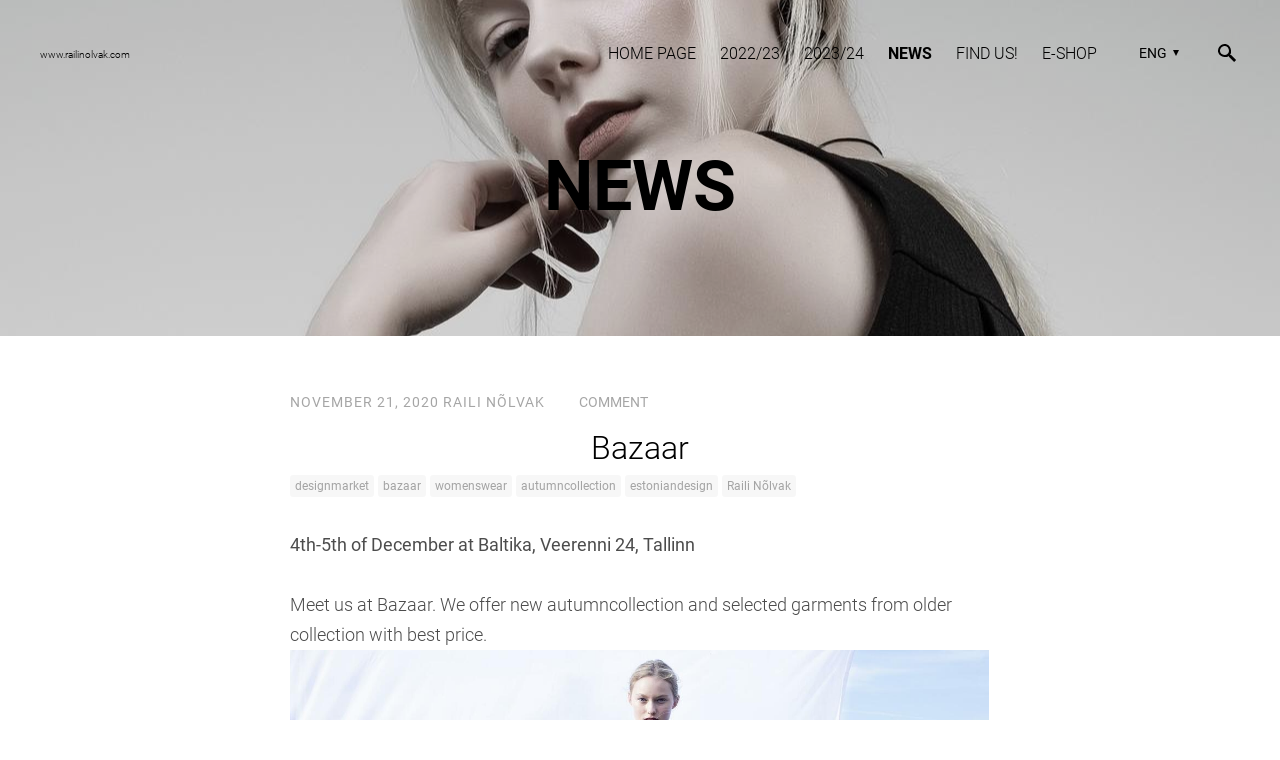

--- FILE ---
content_type: text/html; charset=utf-8
request_url: https://www.google.com/recaptcha/api2/anchor?ar=1&k=6LfuuQAVAAAAAN7sQtqgWu6Q6kt_AXbEllVWOrHk&co=aHR0cHM6Ly93d3cucmFpbGlub2x2YWsuY29tOjQ0Mw..&hl=en&v=TkacYOdEJbdB_JjX802TMer9&size=invisible&sa=vg_comment&anchor-ms=20000&execute-ms=15000&cb=e2uz84wdos8l
body_size: 45003
content:
<!DOCTYPE HTML><html dir="ltr" lang="en"><head><meta http-equiv="Content-Type" content="text/html; charset=UTF-8">
<meta http-equiv="X-UA-Compatible" content="IE=edge">
<title>reCAPTCHA</title>
<style type="text/css">
/* cyrillic-ext */
@font-face {
  font-family: 'Roboto';
  font-style: normal;
  font-weight: 400;
  src: url(//fonts.gstatic.com/s/roboto/v18/KFOmCnqEu92Fr1Mu72xKKTU1Kvnz.woff2) format('woff2');
  unicode-range: U+0460-052F, U+1C80-1C8A, U+20B4, U+2DE0-2DFF, U+A640-A69F, U+FE2E-FE2F;
}
/* cyrillic */
@font-face {
  font-family: 'Roboto';
  font-style: normal;
  font-weight: 400;
  src: url(//fonts.gstatic.com/s/roboto/v18/KFOmCnqEu92Fr1Mu5mxKKTU1Kvnz.woff2) format('woff2');
  unicode-range: U+0301, U+0400-045F, U+0490-0491, U+04B0-04B1, U+2116;
}
/* greek-ext */
@font-face {
  font-family: 'Roboto';
  font-style: normal;
  font-weight: 400;
  src: url(//fonts.gstatic.com/s/roboto/v18/KFOmCnqEu92Fr1Mu7mxKKTU1Kvnz.woff2) format('woff2');
  unicode-range: U+1F00-1FFF;
}
/* greek */
@font-face {
  font-family: 'Roboto';
  font-style: normal;
  font-weight: 400;
  src: url(//fonts.gstatic.com/s/roboto/v18/KFOmCnqEu92Fr1Mu4WxKKTU1Kvnz.woff2) format('woff2');
  unicode-range: U+0370-0377, U+037A-037F, U+0384-038A, U+038C, U+038E-03A1, U+03A3-03FF;
}
/* vietnamese */
@font-face {
  font-family: 'Roboto';
  font-style: normal;
  font-weight: 400;
  src: url(//fonts.gstatic.com/s/roboto/v18/KFOmCnqEu92Fr1Mu7WxKKTU1Kvnz.woff2) format('woff2');
  unicode-range: U+0102-0103, U+0110-0111, U+0128-0129, U+0168-0169, U+01A0-01A1, U+01AF-01B0, U+0300-0301, U+0303-0304, U+0308-0309, U+0323, U+0329, U+1EA0-1EF9, U+20AB;
}
/* latin-ext */
@font-face {
  font-family: 'Roboto';
  font-style: normal;
  font-weight: 400;
  src: url(//fonts.gstatic.com/s/roboto/v18/KFOmCnqEu92Fr1Mu7GxKKTU1Kvnz.woff2) format('woff2');
  unicode-range: U+0100-02BA, U+02BD-02C5, U+02C7-02CC, U+02CE-02D7, U+02DD-02FF, U+0304, U+0308, U+0329, U+1D00-1DBF, U+1E00-1E9F, U+1EF2-1EFF, U+2020, U+20A0-20AB, U+20AD-20C0, U+2113, U+2C60-2C7F, U+A720-A7FF;
}
/* latin */
@font-face {
  font-family: 'Roboto';
  font-style: normal;
  font-weight: 400;
  src: url(//fonts.gstatic.com/s/roboto/v18/KFOmCnqEu92Fr1Mu4mxKKTU1Kg.woff2) format('woff2');
  unicode-range: U+0000-00FF, U+0131, U+0152-0153, U+02BB-02BC, U+02C6, U+02DA, U+02DC, U+0304, U+0308, U+0329, U+2000-206F, U+20AC, U+2122, U+2191, U+2193, U+2212, U+2215, U+FEFF, U+FFFD;
}
/* cyrillic-ext */
@font-face {
  font-family: 'Roboto';
  font-style: normal;
  font-weight: 500;
  src: url(//fonts.gstatic.com/s/roboto/v18/KFOlCnqEu92Fr1MmEU9fCRc4AMP6lbBP.woff2) format('woff2');
  unicode-range: U+0460-052F, U+1C80-1C8A, U+20B4, U+2DE0-2DFF, U+A640-A69F, U+FE2E-FE2F;
}
/* cyrillic */
@font-face {
  font-family: 'Roboto';
  font-style: normal;
  font-weight: 500;
  src: url(//fonts.gstatic.com/s/roboto/v18/KFOlCnqEu92Fr1MmEU9fABc4AMP6lbBP.woff2) format('woff2');
  unicode-range: U+0301, U+0400-045F, U+0490-0491, U+04B0-04B1, U+2116;
}
/* greek-ext */
@font-face {
  font-family: 'Roboto';
  font-style: normal;
  font-weight: 500;
  src: url(//fonts.gstatic.com/s/roboto/v18/KFOlCnqEu92Fr1MmEU9fCBc4AMP6lbBP.woff2) format('woff2');
  unicode-range: U+1F00-1FFF;
}
/* greek */
@font-face {
  font-family: 'Roboto';
  font-style: normal;
  font-weight: 500;
  src: url(//fonts.gstatic.com/s/roboto/v18/KFOlCnqEu92Fr1MmEU9fBxc4AMP6lbBP.woff2) format('woff2');
  unicode-range: U+0370-0377, U+037A-037F, U+0384-038A, U+038C, U+038E-03A1, U+03A3-03FF;
}
/* vietnamese */
@font-face {
  font-family: 'Roboto';
  font-style: normal;
  font-weight: 500;
  src: url(//fonts.gstatic.com/s/roboto/v18/KFOlCnqEu92Fr1MmEU9fCxc4AMP6lbBP.woff2) format('woff2');
  unicode-range: U+0102-0103, U+0110-0111, U+0128-0129, U+0168-0169, U+01A0-01A1, U+01AF-01B0, U+0300-0301, U+0303-0304, U+0308-0309, U+0323, U+0329, U+1EA0-1EF9, U+20AB;
}
/* latin-ext */
@font-face {
  font-family: 'Roboto';
  font-style: normal;
  font-weight: 500;
  src: url(//fonts.gstatic.com/s/roboto/v18/KFOlCnqEu92Fr1MmEU9fChc4AMP6lbBP.woff2) format('woff2');
  unicode-range: U+0100-02BA, U+02BD-02C5, U+02C7-02CC, U+02CE-02D7, U+02DD-02FF, U+0304, U+0308, U+0329, U+1D00-1DBF, U+1E00-1E9F, U+1EF2-1EFF, U+2020, U+20A0-20AB, U+20AD-20C0, U+2113, U+2C60-2C7F, U+A720-A7FF;
}
/* latin */
@font-face {
  font-family: 'Roboto';
  font-style: normal;
  font-weight: 500;
  src: url(//fonts.gstatic.com/s/roboto/v18/KFOlCnqEu92Fr1MmEU9fBBc4AMP6lQ.woff2) format('woff2');
  unicode-range: U+0000-00FF, U+0131, U+0152-0153, U+02BB-02BC, U+02C6, U+02DA, U+02DC, U+0304, U+0308, U+0329, U+2000-206F, U+20AC, U+2122, U+2191, U+2193, U+2212, U+2215, U+FEFF, U+FFFD;
}
/* cyrillic-ext */
@font-face {
  font-family: 'Roboto';
  font-style: normal;
  font-weight: 900;
  src: url(//fonts.gstatic.com/s/roboto/v18/KFOlCnqEu92Fr1MmYUtfCRc4AMP6lbBP.woff2) format('woff2');
  unicode-range: U+0460-052F, U+1C80-1C8A, U+20B4, U+2DE0-2DFF, U+A640-A69F, U+FE2E-FE2F;
}
/* cyrillic */
@font-face {
  font-family: 'Roboto';
  font-style: normal;
  font-weight: 900;
  src: url(//fonts.gstatic.com/s/roboto/v18/KFOlCnqEu92Fr1MmYUtfABc4AMP6lbBP.woff2) format('woff2');
  unicode-range: U+0301, U+0400-045F, U+0490-0491, U+04B0-04B1, U+2116;
}
/* greek-ext */
@font-face {
  font-family: 'Roboto';
  font-style: normal;
  font-weight: 900;
  src: url(//fonts.gstatic.com/s/roboto/v18/KFOlCnqEu92Fr1MmYUtfCBc4AMP6lbBP.woff2) format('woff2');
  unicode-range: U+1F00-1FFF;
}
/* greek */
@font-face {
  font-family: 'Roboto';
  font-style: normal;
  font-weight: 900;
  src: url(//fonts.gstatic.com/s/roboto/v18/KFOlCnqEu92Fr1MmYUtfBxc4AMP6lbBP.woff2) format('woff2');
  unicode-range: U+0370-0377, U+037A-037F, U+0384-038A, U+038C, U+038E-03A1, U+03A3-03FF;
}
/* vietnamese */
@font-face {
  font-family: 'Roboto';
  font-style: normal;
  font-weight: 900;
  src: url(//fonts.gstatic.com/s/roboto/v18/KFOlCnqEu92Fr1MmYUtfCxc4AMP6lbBP.woff2) format('woff2');
  unicode-range: U+0102-0103, U+0110-0111, U+0128-0129, U+0168-0169, U+01A0-01A1, U+01AF-01B0, U+0300-0301, U+0303-0304, U+0308-0309, U+0323, U+0329, U+1EA0-1EF9, U+20AB;
}
/* latin-ext */
@font-face {
  font-family: 'Roboto';
  font-style: normal;
  font-weight: 900;
  src: url(//fonts.gstatic.com/s/roboto/v18/KFOlCnqEu92Fr1MmYUtfChc4AMP6lbBP.woff2) format('woff2');
  unicode-range: U+0100-02BA, U+02BD-02C5, U+02C7-02CC, U+02CE-02D7, U+02DD-02FF, U+0304, U+0308, U+0329, U+1D00-1DBF, U+1E00-1E9F, U+1EF2-1EFF, U+2020, U+20A0-20AB, U+20AD-20C0, U+2113, U+2C60-2C7F, U+A720-A7FF;
}
/* latin */
@font-face {
  font-family: 'Roboto';
  font-style: normal;
  font-weight: 900;
  src: url(//fonts.gstatic.com/s/roboto/v18/KFOlCnqEu92Fr1MmYUtfBBc4AMP6lQ.woff2) format('woff2');
  unicode-range: U+0000-00FF, U+0131, U+0152-0153, U+02BB-02BC, U+02C6, U+02DA, U+02DC, U+0304, U+0308, U+0329, U+2000-206F, U+20AC, U+2122, U+2191, U+2193, U+2212, U+2215, U+FEFF, U+FFFD;
}

</style>
<link rel="stylesheet" type="text/css" href="https://www.gstatic.com/recaptcha/releases/TkacYOdEJbdB_JjX802TMer9/styles__ltr.css">
<script nonce="UwarDHM9zSae4a9UraoFew" type="text/javascript">window['__recaptcha_api'] = 'https://www.google.com/recaptcha/api2/';</script>
<script type="text/javascript" src="https://www.gstatic.com/recaptcha/releases/TkacYOdEJbdB_JjX802TMer9/recaptcha__en.js" nonce="UwarDHM9zSae4a9UraoFew">
      
    </script></head>
<body><div id="rc-anchor-alert" class="rc-anchor-alert"></div>
<input type="hidden" id="recaptcha-token" value="[base64]">
<script type="text/javascript" nonce="UwarDHM9zSae4a9UraoFew">
      recaptcha.anchor.Main.init("[\x22ainput\x22,[\x22bgdata\x22,\x22\x22,\[base64]/[base64]/[base64]/eihOLHUpOkYoTiwwLFt3LDIxLG1dKSxwKHUsZmFsc2UsTixmYWxzZSl9Y2F0Y2goYil7ayhOLDI5MCk/[base64]/[base64]/Sy5MKCk6Sy5UKSxoKS1LLlQsYj4+MTQpPjAsSy51JiYoSy51Xj0oSy5vKzE+PjIpKihiPDwyKSksSy5vKSsxPj4yIT0wfHxLLlYsbXx8ZClLLko9MCxLLlQ9aDtpZighZClyZXR1cm4gZmFsc2U7aWYoaC1LLkg8KEsuTj5LLkYmJihLLkY9Sy5OKSxLLk4tKE4/MjU1Ono/NToyKSkpcmV0dXJuIGZhbHNlO3JldHVybiEoSy52PSh0KEssMjY3LChOPWsoSywoSy50TD11LHo/NDcyOjI2NykpLEsuQSkpLEsuUC5wdXNoKFtKRCxOLHo/[base64]/[base64]/bmV3IFhbZl0oQlswXSk6Vz09Mj9uZXcgWFtmXShCWzBdLEJbMV0pOlc9PTM/bmV3IFhbZl0oQlswXSxCWzFdLEJbMl0pOlc9PTQ/[base64]/[base64]/[base64]/[base64]/[base64]\\u003d\\u003d\x22,\[base64]\\u003d\\u003d\x22,\[base64]/CvcKce1wow5PCoMK4wrZGH8O3wqJmSDTCrE8Gw4nCkMODw77DvFkwcw/CgHlrwqkDE8OCwoHCgwnDkMOMw6E5wroMw69Zw5IewrvDhMO9w6XCrsO/B8K+w4dpw6PCpi45YcOjDsKAw5bDtMKtwozDnMKVaMKhw5rCvydrwr1/wptzaA/DvX/DoAVsQxkWw5tgA8OnPcKfw6dWAsKEG8OLajw5w67CocKKw5nDkEPDrivDin5gw65OwpZEwprCkSRJwqfChh87PcKFwrNSwoXCtcKTw44IwpIsAcKGQETDvURJMcKnLCMqwonCscO/bcOaG2Ihw4ZyeMKcDMKyw7Rlw5vCuMOGXScOw7c2wq/CmBDCl8O2XMO5FRrDh8Olwopdw7UCw6HDnnTDnkRRw4gHJhjDqycAFsO8wqrDsWklw63CnsO5UFwiw43Co8Ogw4vDhMOUTBJpwoEXwojCiRYhQBjDnQPCtMOvwoLCrBZoI8KdCcOwwpbDk3vCu1zCucKiHFYbw71ZL3PDi8O+bsO9w7/[base64]/wpx8w5U6WcKpW8OZwozCu3XCsCcaFMKCwonDlBM8QMK4AsOITmc0w4DDscOFGn7DucKZw4AxXinDi8KRw6tVXcKffBXDj2RlwpJ8wrvDtsOGU8OMwqzCusKrwp3Clmx+w7fCkMKoGQ/DvcOTw5dZA8KDGA8kPMKcYMOYwpvDnkIUFcO3RsO3w4XCsDXCqMOQV8OlGSnDjsKMMcKdw6ExfgY0Q8KlFcOhw6jCt8KVwrtGTcKoa8Kbwrlsw5/[base64]/CnQkrFlbCosO5wrxXC0www5xaw50BT8K4w5TCpkFWw4ouBjrDgsK+w55kw7XDp8KzHMKMRC5hAAF5TMOQwo3ClsOsdyhUw5cpw47DgsOHw7kWw53Dqw0uw7/Ch2bCo1fCh8O4wo8uwpTCv8O6wpwrw6/DqsOBw5jDt8OTF8OlLzjDuWYDwrnCt8KmwpdswpLDj8OPw60kJCHDqcOIw61NwpBIwrzChDsYw4wywqjDu3gowqBUOHTCmcKJw7wLbC0xwoXCssOWPXxuGsKqw7sCw4ppURdRQ8KSwrEbGh1QBwBXwrV0ZcKfw5JawrFvw7/CssKJwp1+PMKjE2rDl8OywqDCvsOWwoEYV8OdcMKMwpjCuhwzA8OVw7vCqcKbwrMcw5bChz4VY8O/XE8LDMOIw7IIWMOObsOJGHDCo3dGG8K7VCzDkcOMEArCgMOGw6HDlsKkH8ODwoPDr3jCmMKQw5XDgD3DgGbCiMOeCsK7w6E+Rz9awotWJ0Ibw5jCucK8w5vDtMKWwrbCnsKmwotJfsKlw47CiMO1w4NlTCzDu0E3CX5lw48vw4hMwq7CtlDDtGUeTzfDj8OeDljCjC/DoMKBERvCnsKqw6vCvMKEfkdsEl18OsKdwpYNBAXCq3xTw6nDq0ZPw6kkwpTDssKkBMO4w5XCucKOAmjCpMOGB8KNwotJwqjDm8K5LGfDn0BGw4fDjGoMbcKpR21vw5fCmcOYw4jDlsK0IHzConkHOMOgE8KWTMOaw5BAJjHCusO0w5XDr8OswpfClsKnw5MtKsO/wqXDv8O8UBvCm8KgW8Opw4BQwrXCnsKgwodXP8OVQ8KPwoEiwp3CisKdTnnDl8KWw77DjlUPwqUOacKMwpZXTF3DjsKcMFZnw6HCu2BMwp/DlHTCqzvDphLClCdcwpzDicKpwrnCj8O0wrwATcOKZsO7csKzPmfClcKTDA9mwozDtkRtwogMCR8uBm4bw7rCpcOkwrbDlsKkwoZsw7ctYSENwo5OZTPCvsOkw6rDr8K7w5XDlQ3Dn28mw7vCvcO4OsOkTCbDhHnCmWTCtMK/[base64]/w5/[base64]/DgxQ+wp9XB2J0wpzDrMKdDMOUwp0fw4HCs8OwwoDDmh5cMMOze8OeIRLDmkPDrcO9wqDDi8OmwqvDhsONW2kZwptRcgZWa8OmfCjCu8O6C8KgUcKcw4jCpHfDgSsxwpYmw6lDwrjDrmxBEsOyw7DDi1F2w71YB8K8wq3CqsOnw6AJEMK/[base64]/Cj8Kxw6HCiMKkEQEsw4EQwp11Xj1uScKtejvCrsOLw5/[base64]/[base64]/w7BrwoYgRB8OLMK4w54SLsOzw6jDscOswr8pPjTCn8OpA8Oswq7DkjvDmHAuwqk5w6t2wpdiMcOiWcKUw4wWeHnDp2nCrVjCscOEc2RTTS4DwqnDpENjH8Kywp9dw6cCwp/Di2HDgcOZBcK/bcKQDsO1wpIkwqYDRWUeAUd6woAOw58ew78aUyDDjsK0U8OZw48YwqXCjsKjwr3DsGkXw7/CqcKbe8Kzwp/Cm8OoVUPClF/DsMKNwr/[base64]/DcOCUjUEwpcsw7TCj2DDmMKFw58uwp/Dr8KXIcKWB8KWYy1vwqVyAwzCiMK+RmRnw4DClMKzYsO9GhrCgE7CgxhUbcOzYsK6EsOKL8KMAsOiP8Kvwq/CqDjDgGXDtcKtSG/CpXvCm8K6fMKrwofCjsKGw659w5HCmmkUJ1zCn8K9w7TDnT/DscKIwrEcd8O7UcOPFcKOw7t2wp7Du2/DiwfCuDfDk1jDjjvDvcKkwpxRw7XDjsOywrZNw6lswoN1w4UTw7HDiMKaay3DoSjCln7CgMOLWMOjaMKzMcOtS8O2AcKkNCpbbCfCgcK/[base64]/DlQkwMh7Cj8Ojwpx8woNZwrXDhi/ChMOWYcOVwpAbN8OjCcKlw7/[base64]/[base64]/wqUBwpDCrGHDkMK7AVrCrk/DrMOZCU7CrMKWRkLCocOgW1AQw7fClF3DpsKUfMKPWFXCmMKiw6fDrMK1wonDulY5a3t4Q8OyS3UIw6c+esOKwp08dHp4wpjCgj0XN2Nkw7PDgMKuB8Oxw7NEw7N+w4d7wpLChm0jBSdXYBNVG2XCicORQzEme0vDvkDDqhjDjMO3MFgKEAotQ8K/wrjDmAgIPUM0w7LDosK9D8OJw6NXdMK6JgVOMQzDv8K5CjvDliJrbsO7w6DCgcKQTcKLOcKdchvDqMKDwonDqTjDlWNvYMKVwqPDv8Ozw6FYwoIqwp/Cg2jDqDkuWcKTwrvDjsKtDAwiU8KWw7V7wpLDlm3DusKpUE8+w4Qcwow/fcKmfV8wYcOLDsORw5fCmUVZwoJbwqTCn2sYwoISw7nDisKbQsKkw77DhCpSw6tkEBYewrbDocKTw5zCicKFdwrCuUDDl8KtOxgIKCLClcKmJsKFYQNIEjwYL03DucOVQ10MMVVwwoXDiyLDpcKDw61Nw7vCtBg7wqhPwp1zXC3DksOSDcOowo/CgcKaM8OGdMOyPDd/JwtLXjxbwpbCmXfDlXJ1JUvDmMKrP0vDv8KoP0zDii1/e8KbRlbDpcKBwoXCrFkzc8K8XcOBwrtJwoHCoMOKQQUewrPDoMOfw68gNy3Cg8KJwo1Vw4/Ci8KKPMOSQGdlwozCi8OBw7dIwrvCnnPDtTIKecKOwoE9FmJ6NsK1dsOow5XDvMKZw6vDhcKZw45iw4bCm8O4G8KeK8OrWkHCj8OBwpUfwrA1wq1ARRPCuSnDt351PcOgTXfDmsOVDMKaRVTCqMOoNMOcdV/Di8OJfTjDkh/CrsOjF8KQPTHDh8KDa2wRe05aW8OUEX0Mw7p+cMKLw45Pw5rCt0Qzwp7Dl8KWw47DtMKyLcKsTngiIhwHTQHDn8K8Int9UcKzSAvDs8KKw5rDtTcbw6HCs8KpYwk/wpomH8Kqc8KgRhbCucKUwqcyDE/[base64]/[base64]/Dp8Kcwq/CoMK/wpLDlwZAMcOqWAfDqcKxwpx0ODXDgFjDs0TCpsKUwpHDmcOow7FiFk7CszXChXRnC8KXwozDqCjCoGHCsHpgD8Ovwq8oOiYMEcK5wpcNwrnCscOyw59WwprDlSU0wo7CpArCscKJwpdPRWvCoy/Dk1bDpg/[base64]/DrcK2BS/Cu8KVWcOpVsKbZsKWSSfDocOqwpIlw57CpVl1SCXCg8OVw5gTT8OAZm3CgkHDsEUDw4JYYiZlwowYWcOLIlfCuC/Cp8OGw7MqwoMnw7vCvlfCr8KvwrxDwq9cwrVLwoo6XxfCl8KgwocIDsK+R8O5wqZZXAtLNxgjCsKBw74dw4bDl00Yw6fDgVsCUcK8P8K2LcKqVsKIw4ZuPMOHw4IjwqHDoAFFwrEDScK3wpAUfzhZwocgLmvDk29YwplPMMOVw6/CosOBNkNjwrtiPQbCuUrDkcKNw5s6wrp4w7fDq1jCnsOowqfDoMOdXQUGw7rCil3CpMONXyXCnsONOMOrw53Cmz3CkMOdAsO6O3jDvVVAwrDCrcK5TMOSwpfCu8O3w4XDkCILw5/DlBoYwrh2woMSwonDp8OTAHnDo3RWRicrazwLHcOMwroAGcOtw7c5w67DnsKDAMO+w6VxHQlcw6FlAS4Qw51tM8KJGD0cw6bDscKtwpVvZsOuVMKjwoXCusKmw7R0w6jDgsO5CsKswqbCvkPCsXFOLMKfGUbCtX/CjxgTS3PCtMKZw7EWw5hPccObSA/CgsOtw5jDlMOtQEPDi8O6woBfwqN4P3VRM8OSUTdlwo7Cg8OxRTItZH1aHMKORMOdNjTCgBQaYMK6JMOFbEg6w7jDncKYbsObw4ZsdEDDrnh8Z0/[base64]/[base64]/CtFDCtMOww5HDvcOvXVplwrEmwr3DpXbCicKqwpjDsh18CQTDoMOCGW1eNMKkTVkbw53DjmLCs8K9Ki7Dv8OfK8OKwo7CucOhw4fCjcKhwrTChFF7wpwvZcKCwpAdwpFZwr/CviHDoMOubD3CsMO/KEPDq8O6LkwlL8KLUMKtwovDu8OYw4zDm1wwFlDDtcK6w6NlwpHDvV/Cn8K1wrzDm8O/w7AFw7jCv8OJTy/DtVtHVh3CuTRHw7MCMxfDlWjCkMOvSmLDssKPwrJENApVXcO1KMKnw4/DscKzw7XCuFcpEUrDnsOEFcOcwo5/WSfDnMKRwrbDswQQWhPDusOIacKew5TCsRlcw7FgwofCpcKrXsOtw53Ci3DCuj0dw57DlhBrwrnDg8Kpwp/CgcK2GcOrwrLCuRfCphXCgDJfwofDvCnClsKUDWkxYcO/w5rChx9iIwTDgMOhCcOFwrLDmCzDjcO4NcOfGDh4VMKdecOuYA0uRMKPDsKywqfDn8KgwojDoAlfw5lYw6bDh8KNJ8KXCMOeEsOCOsOnecKpw6rDi2LCjGbCtH58LMOWw43CmcK8worDocK4cMOhwqvDt1ERKzfDnAnCgRtFLcKNw5/DkQTDj3s+OMObwrl9wpNFXjvChEguR8OawoTDmMK9w4VXKMKZG8Kswq9hw5gXw7LDisKcw4gremDCh8K9wpsywpU8NcOBdMOnw7HDrSslS8OuCsKsw5TDpMOTUD1Mw6vDgg7DhXTClElGJFRmPjTDhcOSPzIMwpfCgE/ChjbCjMKgwpfCiMKgWBnCqSHCixVUSkTCh13CqxnCp8K3MhHDo8O3wr7Du2ZGw5Rfw7XChy3ClcKWQsK2w5fDucOvwqjCtwl5w7rDjStLw7DCucO1wrHCnE1MwrzDs3/[base64]/DhsOBw6N2wpN3SMOJEMKgwow/w6UCwoHDgzXDv8KPE3pHwpHCsibChG7DlVjDnFLDrTzCvsOiwotSd8OVWCBKP8KWXsKdAwR+JQXCry/Dg8O6w6HCmHB/wokwc14/w6UWwqp3w7rChWTCp0xHw5xfZknCgcKbw6XCqcOyK25eS8KtMEE7wr8xYcKwScOTc8O7wqogw7rCjMKmw5VMwrx9VMK7wpXCo2fDkk5Gw7TChcOjI8K4wqRuUXbCjR/[base64]/Dj1zDhMODUlXDoiIIwolDXh4Xw6bDmi/CjQ9fHUBbw5PDnTQbwqh8wpEmw4U9K8Olw6XDo3rCr8Ogw4PDkMK0woNGFsOxwo8Ew4Y9wp8BdcO5M8OSw6fCgMKqw7HCmD/Cu8Oyw5HCusOhw61eJU09wrrCkBfDusKPZGJrbcOxUSdmw7jDisOQw6DDkyt0w4U7wphIwqPDvsKsLFAowpjDqcOvRsO1w6FrCgnCqcOEOi81w6xdXMKfwqPDhDbCtlPDhsOANWzCs8Omw4PCo8KhWGDCtcKTwoIadh/CnsOlwrYNwoHCoAcgfn3DvD/CuMOafQDCocKoBnNdOsOeA8KJeMOBwqYgw5DDnS5RBMK1BMK2J8KqHsO7dQDCrmPCjGDDs8KpfcO/F8K3wqthUcKAW8O/wrUswqBhWGQdfMKYRBrCmsOjwonDrMK1wr3Cn8KvacOfdMOuLcKSCcOmwqYHwq/DjwjDrXx/eFTDqsKmcEXDgA4EXybDrkADw488UcK6TGDCgjNqwpMCwoDCnU7DisOPw7dUw7QCwpolQSnDrcOiw5hBR2RmwoLCoxjCvMO5asOFfsO/wpLCojtWPy1IWjbCgljDsyrDhkvDpHQdSxZ7QMOYBzHCokDCkCnDmMK1w5zDjMOdccKhwpg8ZcOAKMO3wrjCqEDDmDlvMsObwrs3KnhARiQiZMOcTEzDi8OBw78Xw6lZwrRtDQPDvA3CpMOJw5PCsVg+w6nCukBhw5/[base64]/CiwXCucOKw4QGwqpfLcO1VsKQR1fDg8Ksw4fDnW40bQc/w4IrYsK0w7LCvsOjXkJRw7NjcsOxSFzDj8K6wphSHsOgUGrDgsKNWMKnGksFZcKQEgs3EgMVwqjDk8ObK8O3wpxAeCTChWnDnsKbbwcSwqlnGcOmAS3DqMKWeR9BwozDvcKeJGteJcKtw4x0GlNMFMK/fQ/[base64]/[base64]/CgDXDmsKaPMKVw5MIw43DtcOQw79+FMOmG8Okw4rCtStwKC/[base64]/DiFQAwolawrdfGMOAwo7CuC4lwqcVMR9iwofCtlDDjcKxdMOHw6HDrwINUjnDoQYWX2rDoA5Zw7IJRcO6wodYQcKfwowawpkuOcKwKcO7w5HDm8OQwrEnLyjDvV/DiXp8ZlIiwp8xwonCo8Kow7UzbsOiw6zCsxjDniTDiUfChcKawq1lw4rDosOsYcKFS8Kkwqphwo4uODPDjMOUwrrCr8KDHjnDrMK6wrDCtwQRw6tGw7Muw58MBHoXwpjDoMKlWn94w40EKBZadcOQTcKxwrJLfUvDosK/JlTCljsIacKmfzfDk8K6XcOteDM5c2bDo8OkWWJkwqnCjDTCk8K6Ol7DgMOYFmh7wpBuwrM2wq0vw7N0UcOkHkDDjMKfKcOCKG10wpDDiFfCjcOtw4t7w4EGfsOow61gw6IPwq/[base64]/DlcOkw7rCnsKMw416BwzDvVDCuUAUw5IIwr95wozDrB8HwrACR8O+fsOewrvCuRlqUMO0EMOWw4V7wpt7wqdMw4zDngALwqExbRhjeMK3OcOUwpnCsVwLWMOYC3ZXOzpIEQNmw5HCpMKpw6xxw6lIFQIRXsKjw7Jlw6oEwq/CuQIGw7HCqX87wpDCsR4ILzwddwJFQjt5w74zdcKuQcKhVy3DolHDgMK8w7IYVWnDml98woDCqsKUwoHCq8KCw4TDhMOjw54ow4jCjTzCt8KpTMOiwqFjw4lRw71yA8OZTWrDvBxpwp/[base64]/JsOxT8OQAsOLPcOWw6/DoQPDt8OPeXQ2EnbDvsOkZsKXE2cVWRBIw65VwrNxWMOow60eRTNTMcOIQcO8w7/[base64]/DvcOaw5t5w5nClcO4wqJsFsOBwothw6nDicOvclTCmC/DnsOywqpHVQrCncOGOwzChMOUTsKGeSl7K8KTwqbDgMKZD3/[base64]/DmMKidkVfwr/Dv8OVw4XDjgwST8KmwqAMw5pCZcKVCMOvR8OqwpQ9N8KYXcKJTMO8wpvCqsK6ay4mLhRyKiBawrdkwoPCh8KlfcKEWlfDo8KZfhsGc8O3P8O4woLCgsKbbgVcw6HCtw/DizDCg8OgwobCqRBFw6UDJDnCmWbCmcKNwrthDwomYDfCmkPChSfCqcKALMKDwq/ClCMMwr/[base64]/CqMO6wqB+wonCpcO9fgA1woHDnsK+wqNgw5fDnsKhw4dCwpbDqFzCoUlOJUR4w7c0wq/DhS/CrzrCuEJKcGcKScOoOsOxwonCpD/Dsw3CqsOqXWQ4U8KhWTQjw6YvV1J2woMXwq7CqcK5w4XDusORUwVEw7HDksOsw4tJIsKmfC7CgcOhw4ozwpA7Ch/DucO6ZRp6KkPDlCfCmg4cw7MhwqAWEMO8wowjfsOmw7EuSsOCw6w2OlsUFT16w4jCvDQQeVzCoVIuGsKheC4mJ2loThF4G8K3w7rCpcKYw4lvw6AiQ8K9NcOKwotiwqLCgcOGawQINAPDgsOtw65/R8O5wqvCrGZMw47Dkj/ClcKRI8KYw4FJA0wWJyZGwrR/Ww7Dj8KjIcOxasKgYsKuwq7Do8Ojb1t5LkLCucOyainCoXDDgAoQw5VGBsOwwqZaw4TClmlvw7jDrMKbwqlDN8KfwrnChk3DlsKnw6doLC8Pw7rCqcOpwr/[base64]/CpVF/di1WB8Kkw6LDsQbCs8ONw5sIZVZIwqdSA8K3RMOwwpR9ZmoTYMKdwo18B0h9Py/DixDDusOxFcOyw4Qgw5BrS8OXw6UwMsOtwqQgFGLCk8OmT8KRw4zDj8Oew7PCkT7CrsO5w4J5AsKDVcOTYCLCuDfCnMKHLE7DjMKfNsKaAHbDjsO9DiIcw6nDuMKQIsO4HEzCvhLCi8Ktw4/DuhoLW0l8wpUgwpwAw6rCkWDCusKOwrfDlzo2IRJMw4xbKVQjfjHDg8O3JsKsZGlDBGHDv8ObOFzDn8KSdkfDhsOZCMOwwoEDwrsdFDvDucKLwpvCnMODw6fDrMOMw4fCtsO5wrnCvMOmRsKZbSPDgkbClcOOY8K9wpNecnZeSi3DplRnKkvCphsbw4YGS1dTKcKjwp/DmcO/wrLDulnDpmXCiiV/WMKUQcKxwp9xP2/Cng9yw7pswp7ChjlgwoPCqCHDknAvYi/DiQ3DkCV0w7IoZcK/HcKBJ0vDjsOiwrPCusKIwonDocOTGcK1SsOFwqFMwpLDo8K6woEdwqLDgsKbE3fChQo1w4vDv0rCt2fCsMKTw6ADwrbCtjfCnAECdsO1w6/Cl8O4JCzCqMKCwoMww57CqgfCp8OdL8ODwpDDrMO/wqgzP8OZBMOzw7fDvWbCmcO9wqXCkG/DkjZIVcO1QcKfAsKDwosiwqPDgHQRKMKwwprCvF8mSMOGwo7DicKDLMKjw5vChcOnw6NvTE16wqxSAMKXw4zDlg8QwpbCjXvCuyfCpcKyw70SNMK+wqF8ACtpw7vCsF9mW0YrfcKsAsOGXhLDlUfCmkR+HxgLw7XDlkg8BcK0IsOnQhPDiW59M8Kqw6wmVcK/wrpmecKQwqvCkjcgXFBJRigBX8Ksw5PDu8KkZMKZw5Nww63CiRbCvnl9w7/CgSPCkMK2w4I3wrfDklHCkGdjwqsQw4HDrQwPwrEkw5vCuXTCqjV7PnlEaztrw4rCr8ONNMKnWh4MTcOVwqrCuMOvwrzCmsOzwowXIwfDkxEcw4JMbcKZwpjDnW7DrMK/[base64]/ClSbCsnXDsMK/RsKnwrINAzhPw7hRw7ZlwrRgSBPCjMO8XAPDtwRAB8Kzwr7DpiFxeizDgi7CjcORwqAfwq8qFxhFIsKTwrtDw5dGw6NWKg05UcK2wrAUw4TCh8OYI8O2J29mesOrOjtIWgvDosOLEsOKGcOoe8KEw5vClsOYw7E5w7A4w7rCpWpcaXF9wp/CjcK6wrVIw44+XGUYw5bDlVvCtsOOU0TDhMObw6bCpSLCm23DmMK8CsOPQsOlYMKewr9jwqR/[base64]/PgXDizjCm8OXNh9xwqdcfSHDh8KXw6hBwogJUcKWwogewpLClsK1w7dUaQNzVRTChcKnPT/CmcKqw7rCp8KXw7UkL8OVVVAYaj3Do8Ouwqp9EWDCocKYwqgFYDtOwrUsCG7DpQHCjGdEw57DhkPDpMKLIMK2w7gfw7I0chACZytzw6fDng1Nw6nCmibClidLWzTCkcOCNVnCmMOHRcOlw5o/wqTCkXVBwpADwrV+w5nCqcKdV07CjMOlw5/[base64]/Csl/DusOBEW/DjgVlw7bCm8KQw6PCvmk6w6hpFRLCowliwo3CkcOjLMKrQSNvXRnCjCXCtsOhwpTDj8Oow47Dg8OSwo4kw5LCmMO+eB5iwrp3wpPCgTbDsMOSw4BdbMOLw6drO8Orw5YLw6YTDwLDusKyK8K3XMOzwr3CqMOkwp1KIV1/w4TDsztITHzDm8OyOgx2worDqsKWwpc2FcOAM2V6PcKdIcO/wqXCrMOvAMKEw53DlMKybcKVGcOBT2lrw68Jfxw3QsOSDXFdUCrClMKXw7Rfd0d5E8Kxw5nCnQ85LQJ+PcKyw5XCk8OIw7LDg8KgI8OUw7TDrcK+fGnCgMOiw4TCmsKJwrZLYcOowpzCmnPDhxfCg8OWw5nDsnDDj1wNG0o6w4oHB8OAD8Kqw6N/w58bwrbDnsOaw40hw4HDkV4jw5o1QcKyDxTDlThww6ZHwqZXRAbCoiwAwq8NSMOrwpMJOMO0wo0vw5t4QsKMAnA3AcKxQMK8dmQQw7Y7SVbDk8O3IcOqw73CsC7Dl0/[base64]/ChVB1wq99w55fVmo0w4jCmsK1PWVuwocPw4xBw4fDuWbDsFXDtcKhIiLCmCHCp8KnI8KEw65TeMKNIR/Dn8K4w7nDsEfDrmvDiTkWwqjCnRjDrsO3QsKIYSVrRUfCp8KOwqdGw4xRwox4w5rDpMKBSsKASMKFwoF2fSROdcObEnQcwoxYFmAEw5oRwqBSYz8yMwB5wp/DsAnDu1bDmMOJwpQQw4LChjjDqsOGRT/[base64]/[base64]/DgcOnbljDusKvwqnCqsK2wqbCnybDrSw0wrvDgXgpWnLDoHhjwrDCvkzDtUM3bhDClR9/[base64]/DkF3DiglFw7E7w7xHYcO9NcOtWsKQw4ttw5LCvV4kwrXDsAdgw680w4tmKsOLw7EKPcKCH8OtwrRrE8KyJ0LCugLCj8Kkw5IaAsOkwrHDgn/DusK8cMO/P8KHwpIkDQ5Mwrhow6zCiMOnwo8Cw5dZM3MgdE/CnMOrRMOewrnCmcKfwqIKwqEOGsOJRFLClMKAw6vCsMOqwr8dMMK8WQrCnsK1w4fDgndhJ8K/LC/DjnvCncOzYkMSw50ENcONwpbCml9+AXp3wpfDjQ3DjcOSwojCsWbCj8OZdj7Dqntow4haw7bCt37Dg8O1wrnCrMKJQ1M+FMOGVHwxw4jCqMOkZCQJw60Wwq3CuMKCVVw5J8OWwrUdAsKrOgENw6bDhcOZwrhBTsO5PMK+w79rw4k/PcO6wpoLwprCvcKnQhXCtsKvw7c/[base64]/CgcOkwo0Iwr/DrAXCpwTCv8OxDcKDTiF7QDNRw7PDshMqw7PDtcKLwpjDmT1LLlDDp8O6BMOXwoVDXkYMTMK/F8OGPiQleHTDoMOfQVBkwoJqwpoIOcOQw7PDmsO6GcOdw6QXdMOvw7/CkGDDkU08EUEMMsKow7UVwoJGZFEzw5zDq0/Co8OzLMObBxzCk8K7wo4fw4cMJcO4IWvCl2rCssOMwrxjRMKhYHoLw5/CpcOFw6Vew6zDi8KDSsOwSQxBw5d+InZ9wo9ywr/CsiDDkSnChMKDwobDvsKGVDHDnsKAfHxRw6rCjj4Nwr4dTS9cw6rDuMOIw6bDvcK2csKSwpLCisO5QsOLfsO1BcONwpB5aMOTMsKKF8OvHXjDryzCj3DCnsOVPhvChMOleF/CqsOeFMKMQsKdG8O6wr/DtDTDpMKywoYUEMKQb8OfAlwTecOnw4TCrcK9w71GwpzDtDfDh8OUPi7Dv8Okd0BqwpPDosKbw6Awwp3Cm3TCoMOrw6FawrXDr8KlF8K3w5w/Xm4mEG/[base64]/wobDpCx3X8OOwpRYw7IPw5JpRlrDvnp0axvCqsOqw7/ChmBnwrsew7IJwrLDusObbMKNMFfDhMO2w5TDu8KsPsOETy7DiQ5odsKtIV4Ww4LDmnzDlcOFwoxKVgQaw6w2w7HCmMO0w6PDk8Kjw5AMLsOUw59Fw5TDocOsIcO7wp8rFUXCmhHCs8Okw7/[base64]/[base64]/Dl8KeZ3DDmcODwqDDg8K2VwhLw4NJKDcqLhbDui9NWHBUwqrDmGk8bmZjSMObwrjDrsKGwqbDhSB8FgPChcKuPMKEPcOtw4/Crhsgw785Wg3DjVIUwo7ChGQ2w5DDjy7Cn8OIfsK5w5o+w7JQwoccwqJjwrdbw7/[base64]/CqMKCE8OVIR4Aw5xGDxLDncO0BzjChsO9Q8K2T0PDjcKLKStcMcOzVjPDvsOzasKXwq3DnCxLwpzCgUQnB8O0AsOjXXsiwq7DsxJiw64KMD4rdFYCE8KGKHxnw4Ubw6/ChzUEURnCmzbChMKRU3omwpNCwohNbMOlcGpUw6fDucKiwrkKw4/[base64]/DgcKSDF0Zw4fDhX/CisOyABvDq8OHwqnDgMOmw63DnUbCn8Kaw4rCmncAGRQHciFjJsKbJlQkell0Og3Do2/DqnJUw5XDowohGcOsw6VCwo7CpR/CngfCuMKvw6ptI0xzb8OeSkXCi8ObOxDDvcO2w5FUwpAPGsO3w4x9XsOsWCNxXsKWwr7DtzN/[base64]/wpzCtsKEPsOww7DCv0tywr7DjWwjw6hJw45gwqATUsOgHMOUwp4sN8OKwokWZCl0wpl1NGNqwqsUOcOww6rDqwzDmcOVwq7CszzDrxHDkMOdIcO9eMKDwqwFwoEHO8KZwpQuZcK4wq4pw5rDoyzDvmZuaT7Doz4XH8KewrLDuMOIcWDDvWFCwpM/w5AYw5rCu0oKWGPDncKQwoctwo7CosKKw5lkEFhPwoXCpMO1wr/CrcOHwoMBa8OUw7LCtcKBZcODBcO4ViMAK8Oow6TCriFawrDDr1krw5RLw4zDsT8UbcKHIcKTQMOPRMKMw7AtMsOxBgLDoMOoN8Kdw5cmcVrDtsK3w6TDuHvDvHcVbFRzBXo1wpHDo3PDqBXDt8ONGWvDoCfDmGbCgSDClsKEwqQtw6Aabl0nwqjCnVlpw6/Dg8Oiwq/DnnE7w4bDi1IveVlUw6hpR8KpwrvCl2rDmQXCgsOiw6kZwoNgQsK5wrnCtSFpwr9yDGA1wpRvHBZiYXtUw4RAWMKgTsOaN3FQA8OweBzDr0rDkQ/CicKBwpHCtsO8wr9swoBtd8KqbsKvOCIHw4dhwo9IchbDjsOvcV5xwr7CjkLCrhTDkkjCkjHCpMOMw6NWw7JLw7gwMQDCgF7Cmi7DmMOGKT43McOnA3w/[base64]/[base64]/DrSnCo3MEwoJbw4TDnT/Ci3kpw7RfwoDDqSzDmMO4WH3Dn1LCn8O3w6bDpsK2P0/DlcKBw40hwp7DncKLw7zDhBxMDh0MwoRMw4wkJxbClxQnw7rCqMOsAWxaMMKnw73CvVs6wpFUZsOGwo84V3LCjlXDh8OrS8KNT3gIC8KpwoElwpzCqFxqDU06ASM/wqHDp1AYw6sYwq9+EV7DmMOEwpzCliYfWcKxEMK4wo42OXl2wrAURsKkeMKyRSxPOyzDu8Knwr/CtMK4fcOnwrfChwI5wrPDicKUW8KWwrNQwobChTYSwoTCvcObdsOiAMKywp/[base64]/c8O+w4vDhsO1WcKBwrrColvCi3nCjxDCnApRw6NFX8Kqw5JrC3V3wqbDpH5CRHrDryvCrMKrTUN2w4/CjjvDnn4dw45Awq/CucOawrp7RcKhCsKncsOjwrcFwo7Clzw6BMKkR8KHw7/CgsO1wofDiMKSLcKowpPCrMKUw5TCnsK7w75Bwrh9QAcpPcKuw4XDisOyBVd3Elk6w4wIMgDCnMOHEcOLw5rCjsOJw6bDv8OuBMKWIA/[base64]/w77Dl8K+w6nDnR3CsQtzMRpvBMOPIX3Cm3Ebw4vCo8OcCMOGwppaL8KMwqjCtcOKwo0rw5fDo8OAw6/DrsKkY8KHf2vDn8Kew5DCoi7DoCnDhMKQwr3DpzxlwpY2w7plwpPDjsODX1UZYiPDksO/BhDCn8Ovw5PDrFlvw6DDlWXCksK8wqrCixHCuCslX24GwqnCtB3Cj3gfTMOLwoh6OzrDiUsTDMKvwprDsHEmw5zCgMOUNCrCtm/DqMKRVcO/[base64]/Ci8KLBAfDvMK/[base64]/[base64]/wq8eE8OBw7pFEC/DpVfClUvCqAvDrS0ILlDDtcOkwpLDuMK5wpLDhGgrby/[base64]/w5bDtMOVwopkOcOrw7HDkG1/w64mw5jCgcODN8OCLi/DksOYI2fDrSUewojCvBIOwrt1w6MhYWnDiEZow4h0wocrwpdhwrd2wot4I13Cj2vCmsKDwpvCicKPw6ZYwplLwrETwrrCv8O7XhAXw5dhwokdwpHDkQPCssOBJMKdF2DCjXk1cMOCemZbUcKmwo/Dtx7CgQ4uwrhYwqnCksOzwooGb8OEw6t4w54DIQoCwpRyZmVEw5TDuAPDisKaH8OZBcOkIF03UyxOwpDDlMOPwpV6TMOLwq0+w7oqw7HCpMOAGSd2C2PCvsOcw5PCrVrDrMO0aMKNVcOmTz/DtcKzfsOaGsKDagTDhTd/RF7CtMO6McO+w7XDvsKec8Oqw6g4wrEvwpDDvV9aTzfCv0rCsz1MFMOhecKVDMOmEcKqIsKKwqkkw6DDvx7Cj8OMZsOkwqXCv13CicOlwpYgQ1QCw6VtwoPCvy3DtA3CnBoLU8OrPcOKw5B4JMKMw71/[base64]/Duk/CvMOcFcOObRoTIVHDn8KWw54XBCfDmMOCwqzDnsKWw5cgL8KuwrBtVMKsGsKEVsKww4bDm8KzMV7DriROOWAYwrENQMOhY3d+RMOMwojCjcO6wrBfBsOVwp3DpDEkwpfDnsOCw6DDqcO9w6M\\u003d\x22],null,[\x22conf\x22,null,\x226LfuuQAVAAAAAN7sQtqgWu6Q6kt_AXbEllVWOrHk\x22,0,null,null,null,0,[21,125,63,73,95,87,41,43,42,83,102,105,109,121],[7668936,285],0,null,null,null,null,0,null,0,null,700,1,null,0,\[base64]/tzcYADoGZWF6dTZkEg4Iiv2INxgAOgVNZklJNBoZCAMSFR0U8JfjNw7/vqUGGcSdCRmc4owCGQ\\u003d\\u003d\x22,0,0,null,null,1,null,0,1],\x22https://www.railinolvak.com:443\x22,null,[3,1,1],null,null,null,1,3600,[\x22https://www.google.com/intl/en/policies/privacy/\x22,\x22https://www.google.com/intl/en/policies/terms/\x22],\x22XPBmQwOWU+imfmOysw3GrySOBdToi5fG8lF85BxfNIY\\u003d\x22,1,0,null,1,1763413907578,0,0,[66,45,25,234],null,[250,130,237,106],\x22RC-Hr2eHW3E9OpP2g\x22,null,null,null,null,null,\x220dAFcWeA4H-HqhzncRqegan-0p9T0CdJmz518m3O1t8fxc4n1yN5raHIBBRhfjgZBdEmZCtPT16I0D5L9ut131UcRUe8y3jkDqdg\x22,1763496707734]");
    </script></body></html>

--- FILE ---
content_type: text/plain
request_url: https://www.google-analytics.com/j/collect?v=1&_v=j102&a=1782133275&t=pageview&_s=1&dl=https%3A%2F%2Fwww.railinolvak.com%2Fnews%2Fbazaar&ul=en-us%40posix&dt=Bazaar%20%E2%80%93%20Raili%20Nolvak&sr=1280x720&vp=1280x720&_u=IEBAAEABAAAAACAAI~&jid=1925261051&gjid=118204224&cid=153238272.1763410308&tid=UA-96083026-1&_gid=1829323796.1763410308&_r=1&_slc=1&z=1161283745
body_size: -451
content:
2,cG-DYEZWE7PGQ